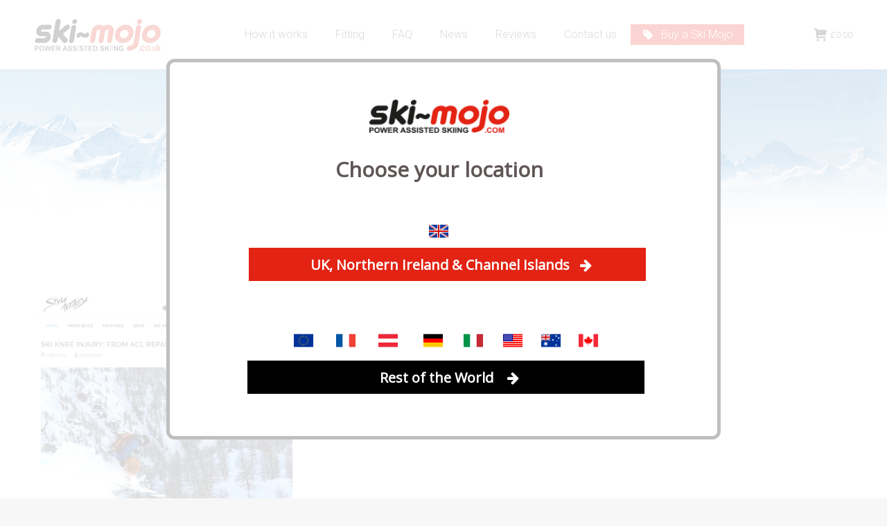

--- FILE ---
content_type: text/html; charset=UTF-8
request_url: https://ski-mojo.co.uk/tag/acl-repair/
body_size: 16011
content:
<!DOCTYPE html>
<!--[if !(IE 6) | !(IE 7) | !(IE 8)  ]><!-->
<html lang="en-GB" class="no-js">
<!--<![endif]-->
<head>
<meta charset="UTF-8" />
<meta name="viewport" content="width=device-width, initial-scale=1, maximum-scale=1, user-scalable=0"/>
<meta name="theme-color" content="#ec2e24"/>	<link rel="profile" href="https://gmpg.org/xfn/11" />
<title>acl repair &#8211; Ski Mojo</title>
<meta name='robots' content='max-image-preview:large' />
<script id="cookie-law-info-gcm-var-js">
var _ckyGcm = {"status":true,"default_settings":[{"analytics":"granted","advertisement":"denied","functional":"denied","necessary":"granted","ad_user_data":"granted","ad_personalization":"denied","regions":"All"}],"wait_for_update":2000,"url_passthrough":false,"ads_data_redaction":false}</script>
<script src='//ski-mojo.co.uk/wp-content/cache/wpfc-minified/mabz0umm/qym.js' type="text/javascript"></script>
<!-- <script id="cookie-law-info-gcm-js" type="text/javascript" src="https://ski-mojo.co.uk/wp-content/plugins/cookie-law-info/lite/frontend/js/gcm.min.js"></script> --> <script id="cookieyes" type="text/javascript" src="https://cdn-cookieyes.com/client_data/e43e7888d7d22c8456c9f78f/script.js"></script><link rel='dns-prefetch' href='//www.googletagmanager.com' />
<link rel='dns-prefetch' href='//ajax.googleapis.com' />
<link rel='dns-prefetch' href='//fonts.googleapis.com' />
<link rel="alternate" type="application/rss+xml" title="Ski Mojo &raquo; Feed" href="https://ski-mojo.co.uk/feed/" />
<link rel="alternate" type="application/rss+xml" title="Ski Mojo &raquo; Comments Feed" href="https://ski-mojo.co.uk/comments/feed/" />
<link rel="alternate" type="application/rss+xml" title="Ski Mojo &raquo; acl repair Tag Feed" href="https://ski-mojo.co.uk/tag/acl-repair/feed/" />
<style id='wp-img-auto-sizes-contain-inline-css'>
img:is([sizes=auto i],[sizes^="auto," i]){contain-intrinsic-size:3000px 1500px}
/*# sourceURL=wp-img-auto-sizes-contain-inline-css */
</style>
<!-- <link rel='stylesheet' id='reusablec-block-css-css' href='https://ski-mojo.co.uk/wp-content/plugins/reusable-content-blocks/includes/css/reusablec-block.css?ver=6.9' media='all' /> -->
<link rel="stylesheet" type="text/css" href="//ski-mojo.co.uk/wp-content/cache/wpfc-minified/7j39yibt/qym.css" media="all"/>
<link rel='stylesheet' id='plugin_name-admin-ui-css-css' href='https://ajax.googleapis.com/ajax/libs/jqueryui/1.13.3/themes/smoothness/jquery-ui.css?ver=4.7.5' media='' />
<!-- <link rel='stylesheet' id='tooltipster-css-css' href='https://ski-mojo.co.uk/wp-content/plugins/arscode-ninja-popups/tooltipster/tooltipster.bundle.min.css?ver=6.9' media='all' /> -->
<!-- <link rel='stylesheet' id='tooltipster-css-theme-css' href='https://ski-mojo.co.uk/wp-content/plugins/arscode-ninja-popups/tooltipster/plugins/tooltipster/sideTip/themes/tooltipster-sideTip-light.min.css?ver=6.9' media='all' /> -->
<!-- <link rel='stylesheet' id='material-design-css-css' href='https://ski-mojo.co.uk/wp-content/plugins/arscode-ninja-popups/themes/jquery.material.form.css?ver=6.9' media='all' /> -->
<!-- <link rel='stylesheet' id='jquery-intl-phone-input-css-css' href='https://ski-mojo.co.uk/wp-content/plugins/arscode-ninja-popups/assets/vendor/intl-tel-input/css/intlTelInput.min.css?ver=6.9' media='all' /> -->
<!-- <link rel='stylesheet' id='snp_styles_reset-css' href='https://ski-mojo.co.uk/wp-content/plugins/arscode-ninja-popups/themes/reset.min.css?ver=6.9' media='all' /> -->
<!-- <link rel='stylesheet' id='snp_styles_builder-css' href='https://ski-mojo.co.uk/wp-content/plugins/arscode-ninja-popups/themes/builder/style.css?ver=6.9' media='all' /> -->
<link rel="stylesheet" type="text/css" href="//ski-mojo.co.uk/wp-content/cache/wpfc-minified/euu4htp/4o8q.css" media="all"/>
<style id='wp-block-library-inline-css'>
:root{--wp-block-synced-color:#7a00df;--wp-block-synced-color--rgb:122,0,223;--wp-bound-block-color:var(--wp-block-synced-color);--wp-editor-canvas-background:#ddd;--wp-admin-theme-color:#007cba;--wp-admin-theme-color--rgb:0,124,186;--wp-admin-theme-color-darker-10:#006ba1;--wp-admin-theme-color-darker-10--rgb:0,107,160.5;--wp-admin-theme-color-darker-20:#005a87;--wp-admin-theme-color-darker-20--rgb:0,90,135;--wp-admin-border-width-focus:2px}@media (min-resolution:192dpi){:root{--wp-admin-border-width-focus:1.5px}}.wp-element-button{cursor:pointer}:root .has-very-light-gray-background-color{background-color:#eee}:root .has-very-dark-gray-background-color{background-color:#313131}:root .has-very-light-gray-color{color:#eee}:root .has-very-dark-gray-color{color:#313131}:root .has-vivid-green-cyan-to-vivid-cyan-blue-gradient-background{background:linear-gradient(135deg,#00d084,#0693e3)}:root .has-purple-crush-gradient-background{background:linear-gradient(135deg,#34e2e4,#4721fb 50%,#ab1dfe)}:root .has-hazy-dawn-gradient-background{background:linear-gradient(135deg,#faaca8,#dad0ec)}:root .has-subdued-olive-gradient-background{background:linear-gradient(135deg,#fafae1,#67a671)}:root .has-atomic-cream-gradient-background{background:linear-gradient(135deg,#fdd79a,#004a59)}:root .has-nightshade-gradient-background{background:linear-gradient(135deg,#330968,#31cdcf)}:root .has-midnight-gradient-background{background:linear-gradient(135deg,#020381,#2874fc)}:root{--wp--preset--font-size--normal:16px;--wp--preset--font-size--huge:42px}.has-regular-font-size{font-size:1em}.has-larger-font-size{font-size:2.625em}.has-normal-font-size{font-size:var(--wp--preset--font-size--normal)}.has-huge-font-size{font-size:var(--wp--preset--font-size--huge)}.has-text-align-center{text-align:center}.has-text-align-left{text-align:left}.has-text-align-right{text-align:right}.has-fit-text{white-space:nowrap!important}#end-resizable-editor-section{display:none}.aligncenter{clear:both}.items-justified-left{justify-content:flex-start}.items-justified-center{justify-content:center}.items-justified-right{justify-content:flex-end}.items-justified-space-between{justify-content:space-between}.screen-reader-text{border:0;clip-path:inset(50%);height:1px;margin:-1px;overflow:hidden;padding:0;position:absolute;width:1px;word-wrap:normal!important}.screen-reader-text:focus{background-color:#ddd;clip-path:none;color:#444;display:block;font-size:1em;height:auto;left:5px;line-height:normal;padding:15px 23px 14px;text-decoration:none;top:5px;width:auto;z-index:100000}html :where(.has-border-color){border-style:solid}html :where([style*=border-top-color]){border-top-style:solid}html :where([style*=border-right-color]){border-right-style:solid}html :where([style*=border-bottom-color]){border-bottom-style:solid}html :where([style*=border-left-color]){border-left-style:solid}html :where([style*=border-width]){border-style:solid}html :where([style*=border-top-width]){border-top-style:solid}html :where([style*=border-right-width]){border-right-style:solid}html :where([style*=border-bottom-width]){border-bottom-style:solid}html :where([style*=border-left-width]){border-left-style:solid}html :where(img[class*=wp-image-]){height:auto;max-width:100%}:where(figure){margin:0 0 1em}html :where(.is-position-sticky){--wp-admin--admin-bar--position-offset:var(--wp-admin--admin-bar--height,0px)}@media screen and (max-width:600px){html :where(.is-position-sticky){--wp-admin--admin-bar--position-offset:0px}}
/*# sourceURL=wp-block-library-inline-css */
</style><!-- <link rel='stylesheet' id='wc-blocks-style-css' href='https://ski-mojo.co.uk/wp-content/plugins/woocommerce/assets/client/blocks/wc-blocks.css?ver=wc-10.4.3' media='all' /> -->
<link rel="stylesheet" type="text/css" href="//ski-mojo.co.uk/wp-content/cache/wpfc-minified/13366ywp/qym.css" media="all"/>
<style id='global-styles-inline-css'>
:root{--wp--preset--aspect-ratio--square: 1;--wp--preset--aspect-ratio--4-3: 4/3;--wp--preset--aspect-ratio--3-4: 3/4;--wp--preset--aspect-ratio--3-2: 3/2;--wp--preset--aspect-ratio--2-3: 2/3;--wp--preset--aspect-ratio--16-9: 16/9;--wp--preset--aspect-ratio--9-16: 9/16;--wp--preset--color--black: #000000;--wp--preset--color--cyan-bluish-gray: #abb8c3;--wp--preset--color--white: #FFF;--wp--preset--color--pale-pink: #f78da7;--wp--preset--color--vivid-red: #cf2e2e;--wp--preset--color--luminous-vivid-orange: #ff6900;--wp--preset--color--luminous-vivid-amber: #fcb900;--wp--preset--color--light-green-cyan: #7bdcb5;--wp--preset--color--vivid-green-cyan: #00d084;--wp--preset--color--pale-cyan-blue: #8ed1fc;--wp--preset--color--vivid-cyan-blue: #0693e3;--wp--preset--color--vivid-purple: #9b51e0;--wp--preset--color--accent: #ec2e24;--wp--preset--color--dark-gray: #111;--wp--preset--color--light-gray: #767676;--wp--preset--gradient--vivid-cyan-blue-to-vivid-purple: linear-gradient(135deg,rgb(6,147,227) 0%,rgb(155,81,224) 100%);--wp--preset--gradient--light-green-cyan-to-vivid-green-cyan: linear-gradient(135deg,rgb(122,220,180) 0%,rgb(0,208,130) 100%);--wp--preset--gradient--luminous-vivid-amber-to-luminous-vivid-orange: linear-gradient(135deg,rgb(252,185,0) 0%,rgb(255,105,0) 100%);--wp--preset--gradient--luminous-vivid-orange-to-vivid-red: linear-gradient(135deg,rgb(255,105,0) 0%,rgb(207,46,46) 100%);--wp--preset--gradient--very-light-gray-to-cyan-bluish-gray: linear-gradient(135deg,rgb(238,238,238) 0%,rgb(169,184,195) 100%);--wp--preset--gradient--cool-to-warm-spectrum: linear-gradient(135deg,rgb(74,234,220) 0%,rgb(151,120,209) 20%,rgb(207,42,186) 40%,rgb(238,44,130) 60%,rgb(251,105,98) 80%,rgb(254,248,76) 100%);--wp--preset--gradient--blush-light-purple: linear-gradient(135deg,rgb(255,206,236) 0%,rgb(152,150,240) 100%);--wp--preset--gradient--blush-bordeaux: linear-gradient(135deg,rgb(254,205,165) 0%,rgb(254,45,45) 50%,rgb(107,0,62) 100%);--wp--preset--gradient--luminous-dusk: linear-gradient(135deg,rgb(255,203,112) 0%,rgb(199,81,192) 50%,rgb(65,88,208) 100%);--wp--preset--gradient--pale-ocean: linear-gradient(135deg,rgb(255,245,203) 0%,rgb(182,227,212) 50%,rgb(51,167,181) 100%);--wp--preset--gradient--electric-grass: linear-gradient(135deg,rgb(202,248,128) 0%,rgb(113,206,126) 100%);--wp--preset--gradient--midnight: linear-gradient(135deg,rgb(2,3,129) 0%,rgb(40,116,252) 100%);--wp--preset--font-size--small: 13px;--wp--preset--font-size--medium: 20px;--wp--preset--font-size--large: 36px;--wp--preset--font-size--x-large: 42px;--wp--preset--spacing--20: 0.44rem;--wp--preset--spacing--30: 0.67rem;--wp--preset--spacing--40: 1rem;--wp--preset--spacing--50: 1.5rem;--wp--preset--spacing--60: 2.25rem;--wp--preset--spacing--70: 3.38rem;--wp--preset--spacing--80: 5.06rem;--wp--preset--shadow--natural: 6px 6px 9px rgba(0, 0, 0, 0.2);--wp--preset--shadow--deep: 12px 12px 50px rgba(0, 0, 0, 0.4);--wp--preset--shadow--sharp: 6px 6px 0px rgba(0, 0, 0, 0.2);--wp--preset--shadow--outlined: 6px 6px 0px -3px rgb(255, 255, 255), 6px 6px rgb(0, 0, 0);--wp--preset--shadow--crisp: 6px 6px 0px rgb(0, 0, 0);}:where(.is-layout-flex){gap: 0.5em;}:where(.is-layout-grid){gap: 0.5em;}body .is-layout-flex{display: flex;}.is-layout-flex{flex-wrap: wrap;align-items: center;}.is-layout-flex > :is(*, div){margin: 0;}body .is-layout-grid{display: grid;}.is-layout-grid > :is(*, div){margin: 0;}:where(.wp-block-columns.is-layout-flex){gap: 2em;}:where(.wp-block-columns.is-layout-grid){gap: 2em;}:where(.wp-block-post-template.is-layout-flex){gap: 1.25em;}:where(.wp-block-post-template.is-layout-grid){gap: 1.25em;}.has-black-color{color: var(--wp--preset--color--black) !important;}.has-cyan-bluish-gray-color{color: var(--wp--preset--color--cyan-bluish-gray) !important;}.has-white-color{color: var(--wp--preset--color--white) !important;}.has-pale-pink-color{color: var(--wp--preset--color--pale-pink) !important;}.has-vivid-red-color{color: var(--wp--preset--color--vivid-red) !important;}.has-luminous-vivid-orange-color{color: var(--wp--preset--color--luminous-vivid-orange) !important;}.has-luminous-vivid-amber-color{color: var(--wp--preset--color--luminous-vivid-amber) !important;}.has-light-green-cyan-color{color: var(--wp--preset--color--light-green-cyan) !important;}.has-vivid-green-cyan-color{color: var(--wp--preset--color--vivid-green-cyan) !important;}.has-pale-cyan-blue-color{color: var(--wp--preset--color--pale-cyan-blue) !important;}.has-vivid-cyan-blue-color{color: var(--wp--preset--color--vivid-cyan-blue) !important;}.has-vivid-purple-color{color: var(--wp--preset--color--vivid-purple) !important;}.has-black-background-color{background-color: var(--wp--preset--color--black) !important;}.has-cyan-bluish-gray-background-color{background-color: var(--wp--preset--color--cyan-bluish-gray) !important;}.has-white-background-color{background-color: var(--wp--preset--color--white) !important;}.has-pale-pink-background-color{background-color: var(--wp--preset--color--pale-pink) !important;}.has-vivid-red-background-color{background-color: var(--wp--preset--color--vivid-red) !important;}.has-luminous-vivid-orange-background-color{background-color: var(--wp--preset--color--luminous-vivid-orange) !important;}.has-luminous-vivid-amber-background-color{background-color: var(--wp--preset--color--luminous-vivid-amber) !important;}.has-light-green-cyan-background-color{background-color: var(--wp--preset--color--light-green-cyan) !important;}.has-vivid-green-cyan-background-color{background-color: var(--wp--preset--color--vivid-green-cyan) !important;}.has-pale-cyan-blue-background-color{background-color: var(--wp--preset--color--pale-cyan-blue) !important;}.has-vivid-cyan-blue-background-color{background-color: var(--wp--preset--color--vivid-cyan-blue) !important;}.has-vivid-purple-background-color{background-color: var(--wp--preset--color--vivid-purple) !important;}.has-black-border-color{border-color: var(--wp--preset--color--black) !important;}.has-cyan-bluish-gray-border-color{border-color: var(--wp--preset--color--cyan-bluish-gray) !important;}.has-white-border-color{border-color: var(--wp--preset--color--white) !important;}.has-pale-pink-border-color{border-color: var(--wp--preset--color--pale-pink) !important;}.has-vivid-red-border-color{border-color: var(--wp--preset--color--vivid-red) !important;}.has-luminous-vivid-orange-border-color{border-color: var(--wp--preset--color--luminous-vivid-orange) !important;}.has-luminous-vivid-amber-border-color{border-color: var(--wp--preset--color--luminous-vivid-amber) !important;}.has-light-green-cyan-border-color{border-color: var(--wp--preset--color--light-green-cyan) !important;}.has-vivid-green-cyan-border-color{border-color: var(--wp--preset--color--vivid-green-cyan) !important;}.has-pale-cyan-blue-border-color{border-color: var(--wp--preset--color--pale-cyan-blue) !important;}.has-vivid-cyan-blue-border-color{border-color: var(--wp--preset--color--vivid-cyan-blue) !important;}.has-vivid-purple-border-color{border-color: var(--wp--preset--color--vivid-purple) !important;}.has-vivid-cyan-blue-to-vivid-purple-gradient-background{background: var(--wp--preset--gradient--vivid-cyan-blue-to-vivid-purple) !important;}.has-light-green-cyan-to-vivid-green-cyan-gradient-background{background: var(--wp--preset--gradient--light-green-cyan-to-vivid-green-cyan) !important;}.has-luminous-vivid-amber-to-luminous-vivid-orange-gradient-background{background: var(--wp--preset--gradient--luminous-vivid-amber-to-luminous-vivid-orange) !important;}.has-luminous-vivid-orange-to-vivid-red-gradient-background{background: var(--wp--preset--gradient--luminous-vivid-orange-to-vivid-red) !important;}.has-very-light-gray-to-cyan-bluish-gray-gradient-background{background: var(--wp--preset--gradient--very-light-gray-to-cyan-bluish-gray) !important;}.has-cool-to-warm-spectrum-gradient-background{background: var(--wp--preset--gradient--cool-to-warm-spectrum) !important;}.has-blush-light-purple-gradient-background{background: var(--wp--preset--gradient--blush-light-purple) !important;}.has-blush-bordeaux-gradient-background{background: var(--wp--preset--gradient--blush-bordeaux) !important;}.has-luminous-dusk-gradient-background{background: var(--wp--preset--gradient--luminous-dusk) !important;}.has-pale-ocean-gradient-background{background: var(--wp--preset--gradient--pale-ocean) !important;}.has-electric-grass-gradient-background{background: var(--wp--preset--gradient--electric-grass) !important;}.has-midnight-gradient-background{background: var(--wp--preset--gradient--midnight) !important;}.has-small-font-size{font-size: var(--wp--preset--font-size--small) !important;}.has-medium-font-size{font-size: var(--wp--preset--font-size--medium) !important;}.has-large-font-size{font-size: var(--wp--preset--font-size--large) !important;}.has-x-large-font-size{font-size: var(--wp--preset--font-size--x-large) !important;}
/*# sourceURL=global-styles-inline-css */
</style>
<style id='classic-theme-styles-inline-css'>
/*! This file is auto-generated */
.wp-block-button__link{color:#fff;background-color:#32373c;border-radius:9999px;box-shadow:none;text-decoration:none;padding:calc(.667em + 2px) calc(1.333em + 2px);font-size:1.125em}.wp-block-file__button{background:#32373c;color:#fff;text-decoration:none}
/*# sourceURL=/wp-includes/css/classic-themes.min.css */
</style>
<!-- <link rel='stylesheet' id='dashicons-css' href='https://ski-mojo.co.uk/wp-includes/css/dashicons.min.css?ver=6.9' media='all' /> -->
<!-- <link rel='stylesheet' id='admin-bar-css' href='https://ski-mojo.co.uk/wp-includes/css/admin-bar.min.css?ver=6.9' media='all' /> -->
<link rel="stylesheet" type="text/css" href="//ski-mojo.co.uk/wp-content/cache/wpfc-minified/kn9htccw/17l5.css" media="all"/>
<style id='admin-bar-inline-css'>
/* Hide CanvasJS credits for P404 charts specifically */
#p404RedirectChart .canvasjs-chart-credit {
display: none !important;
}
#p404RedirectChart canvas {
border-radius: 6px;
}
.p404-redirect-adminbar-weekly-title {
font-weight: bold;
font-size: 14px;
color: #fff;
margin-bottom: 6px;
}
#wpadminbar #wp-admin-bar-p404_free_top_button .ab-icon:before {
content: "\f103";
color: #dc3545;
top: 3px;
}
#wp-admin-bar-p404_free_top_button .ab-item {
min-width: 80px !important;
padding: 0px !important;
}
/* Ensure proper positioning and z-index for P404 dropdown */
.p404-redirect-adminbar-dropdown-wrap { 
min-width: 0; 
padding: 0;
position: static !important;
}
#wpadminbar #wp-admin-bar-p404_free_top_button_dropdown {
position: static !important;
}
#wpadminbar #wp-admin-bar-p404_free_top_button_dropdown .ab-item {
padding: 0 !important;
margin: 0 !important;
}
.p404-redirect-dropdown-container {
min-width: 340px;
padding: 18px 18px 12px 18px;
background: #23282d !important;
color: #fff;
border-radius: 12px;
box-shadow: 0 8px 32px rgba(0,0,0,0.25);
margin-top: 10px;
position: relative !important;
z-index: 999999 !important;
display: block !important;
border: 1px solid #444;
}
/* Ensure P404 dropdown appears on hover */
#wpadminbar #wp-admin-bar-p404_free_top_button .p404-redirect-dropdown-container { 
display: none !important;
}
#wpadminbar #wp-admin-bar-p404_free_top_button:hover .p404-redirect-dropdown-container { 
display: block !important;
}
#wpadminbar #wp-admin-bar-p404_free_top_button:hover #wp-admin-bar-p404_free_top_button_dropdown .p404-redirect-dropdown-container {
display: block !important;
}
.p404-redirect-card {
background: #2c3338;
border-radius: 8px;
padding: 18px 18px 12px 18px;
box-shadow: 0 2px 8px rgba(0,0,0,0.07);
display: flex;
flex-direction: column;
align-items: flex-start;
border: 1px solid #444;
}
.p404-redirect-btn {
display: inline-block;
background: #dc3545;
color: #fff !important;
font-weight: bold;
padding: 5px 22px;
border-radius: 8px;
text-decoration: none;
font-size: 17px;
transition: background 0.2s, box-shadow 0.2s;
margin-top: 8px;
box-shadow: 0 2px 8px rgba(220,53,69,0.15);
text-align: center;
line-height: 1.6;
}
.p404-redirect-btn:hover {
background: #c82333;
color: #fff !important;
box-shadow: 0 4px 16px rgba(220,53,69,0.25);
}
/* Prevent conflicts with other admin bar dropdowns */
#wpadminbar .ab-top-menu > li:hover > .ab-item,
#wpadminbar .ab-top-menu > li.hover > .ab-item {
z-index: auto;
}
#wpadminbar #wp-admin-bar-p404_free_top_button:hover > .ab-item {
z-index: 999998 !important;
}
/*# sourceURL=admin-bar-inline-css */
</style>
<!-- <link rel='stylesheet' id='contact-form-7-css' href='https://ski-mojo.co.uk/wp-content/plugins/contact-form-7/includes/css/styles.css?ver=6.1.4' media='all' /> -->
<link rel="stylesheet" type="text/css" href="//ski-mojo.co.uk/wp-content/cache/wpfc-minified/lk6ytlua/qym.css" media="all"/>
<style id='woocommerce-inline-inline-css'>
.woocommerce form .form-row .required { visibility: visible; }
/*# sourceURL=woocommerce-inline-inline-css */
</style>
<!-- <link rel='stylesheet' id='the7-font-css' href='https://ski-mojo.co.uk/wp-content/themes/dt-the7/fonts/icomoon-the7-font/icomoon-the7-font.min.css?ver=14.0.2.1' media='all' /> -->
<link rel="stylesheet" type="text/css" href="//ski-mojo.co.uk/wp-content/cache/wpfc-minified/17q0g6v/qym.css" media="all"/>
<link rel='stylesheet' id='dt-web-fonts-css' href='https://fonts.googleapis.com/css?family=Roboto:300,400,500,600,700%7CMontserrat:300,400,600,700' media='all' />
<!-- <link rel='stylesheet' id='dt-main-css' href='https://ski-mojo.co.uk/wp-content/themes/dt-the7/css/main.min.css?ver=14.0.2.1' media='all' /> -->
<!-- <link rel='stylesheet' id='the7-custom-scrollbar-css' href='https://ski-mojo.co.uk/wp-content/themes/dt-the7/lib/custom-scrollbar/custom-scrollbar.min.css?ver=14.0.2.1' media='all' /> -->
<!-- <link rel='stylesheet' id='the7-wpbakery-css' href='https://ski-mojo.co.uk/wp-content/themes/dt-the7/css/wpbakery.min.css?ver=14.0.2.1' media='all' /> -->
<!-- <link rel='stylesheet' id='the7-core-css' href='https://ski-mojo.co.uk/wp-content/plugins/dt-the7-core/assets/css/post-type.min.css?ver=2.7.12' media='all' /> -->
<!-- <link rel='stylesheet' id='the7-css-vars-css' href='https://ski-mojo.co.uk/wp-content/uploads/the7-css/css-vars.css?ver=d2da982cc087' media='all' /> -->
<!-- <link rel='stylesheet' id='dt-custom-css' href='https://ski-mojo.co.uk/wp-content/uploads/the7-css/custom.css?ver=d2da982cc087' media='all' /> -->
<!-- <link rel='stylesheet' id='wc-dt-custom-css' href='https://ski-mojo.co.uk/wp-content/uploads/the7-css/compatibility/wc-dt-custom.css?ver=d2da982cc087' media='all' /> -->
<!-- <link rel='stylesheet' id='dt-media-css' href='https://ski-mojo.co.uk/wp-content/uploads/the7-css/media.css?ver=d2da982cc087' media='all' /> -->
<!-- <link rel='stylesheet' id='the7-mega-menu-css' href='https://ski-mojo.co.uk/wp-content/uploads/the7-css/mega-menu.css?ver=d2da982cc087' media='all' /> -->
<!-- <link rel='stylesheet' id='the7-elements-css' href='https://ski-mojo.co.uk/wp-content/uploads/the7-css/post-type-dynamic.css?ver=d2da982cc087' media='all' /> -->
<!-- <link rel='stylesheet' id='style-css' href='https://ski-mojo.co.uk/wp-content/themes/dt-the7-child/style.css?ver=14.0.2.1' media='all' /> -->
<link rel="stylesheet" type="text/css" href="//ski-mojo.co.uk/wp-content/cache/wpfc-minified/g28nzl8d/qym.css" media="all"/>
<script src='//ski-mojo.co.uk/wp-content/cache/wpfc-minified/joryk6mg/qym.js' type="text/javascript"></script>
<!-- <script src="https://ski-mojo.co.uk/wp-includes/js/jquery/jquery.min.js?ver=3.7.1" id="jquery-core-js"></script> -->
<!-- <script src="https://ski-mojo.co.uk/wp-includes/js/jquery/jquery-migrate.min.js?ver=3.4.1" id="jquery-migrate-js"></script> -->
<script id="woocommerce-google-analytics-integration-gtag-js-after">
/* Google Analytics for WooCommerce (gtag.js) */
window.dataLayer = window.dataLayer || [];
function gtag(){dataLayer.push(arguments);}
// Set up default consent state.
for ( const mode of [{"analytics_storage":"denied","ad_storage":"denied","ad_user_data":"denied","ad_personalization":"denied","region":["AT","BE","BG","HR","CY","CZ","DK","EE","FI","FR","DE","GR","HU","IS","IE","IT","LV","LI","LT","LU","MT","NL","NO","PL","PT","RO","SK","SI","ES","SE","GB","CH"]}] || [] ) {
gtag( "consent", "default", { "wait_for_update": 500, ...mode } );
}
gtag("js", new Date());
gtag("set", "developer_id.dOGY3NW", true);
gtag("config", "G-S84V5LKKML", {"track_404":true,"allow_google_signals":false,"logged_in":false,"linker":{"domains":[],"allow_incoming":true},"custom_map":{"dimension1":"logged_in"}});
//# sourceURL=woocommerce-google-analytics-integration-gtag-js-after
</script>
<script src='//ski-mojo.co.uk/wp-content/cache/wpfc-minified/lbl1ln8b/e9og.js' type="text/javascript"></script>
<!-- <script src="//ski-mojo.co.uk/wp-content/plugins/revslider/sr6/assets/js/rbtools.min.js?ver=6.7.38" async id="tp-tools-js"></script> -->
<!-- <script src="//ski-mojo.co.uk/wp-content/plugins/revslider/sr6/assets/js/rs6.min.js?ver=6.7.38" async id="revmin-js"></script> -->
<!-- <script src="https://ski-mojo.co.uk/wp-content/plugins/woocommerce/assets/js/jquery-blockui/jquery.blockUI.min.js?ver=2.7.0-wc.10.4.3" id="wc-jquery-blockui-js" data-wp-strategy="defer"></script> -->
<script id="wc-add-to-cart-js-extra">
var wc_add_to_cart_params = {"ajax_url":"/wp-admin/admin-ajax.php","wc_ajax_url":"/?wc-ajax=%%endpoint%%","i18n_view_cart":"View cart","cart_url":"https://ski-mojo.co.uk/cart/","is_cart":"","cart_redirect_after_add":"no"};
//# sourceURL=wc-add-to-cart-js-extra
</script>
<script src='//ski-mojo.co.uk/wp-content/cache/wpfc-minified/lzjf1t40/2simo.js' type="text/javascript"></script>
<!-- <script src="https://ski-mojo.co.uk/wp-content/plugins/woocommerce/assets/js/frontend/add-to-cart.min.js?ver=10.4.3" id="wc-add-to-cart-js" data-wp-strategy="defer"></script> -->
<!-- <script src="https://ski-mojo.co.uk/wp-content/plugins/woocommerce/assets/js/js-cookie/js.cookie.min.js?ver=2.1.4-wc.10.4.3" id="wc-js-cookie-js" defer data-wp-strategy="defer"></script> -->
<script id="woocommerce-js-extra">
var woocommerce_params = {"ajax_url":"/wp-admin/admin-ajax.php","wc_ajax_url":"/?wc-ajax=%%endpoint%%","i18n_password_show":"Show password","i18n_password_hide":"Hide password"};
//# sourceURL=woocommerce-js-extra
</script>
<script src='//ski-mojo.co.uk/wp-content/cache/wpfc-minified/eiaeqbr5/qym.js' type="text/javascript"></script>
<!-- <script src="https://ski-mojo.co.uk/wp-content/plugins/woocommerce/assets/js/frontend/woocommerce.min.js?ver=10.4.3" id="woocommerce-js" defer data-wp-strategy="defer"></script> -->
<!-- <script src="https://ski-mojo.co.uk/wp-content/plugins/js_composer/assets/js/vendors/woocommerce-add-to-cart.js?ver=8.7.2" id="vc_woocommerce-add-to-cart-js-js"></script> -->
<script id="dt-above-fold-js-extra">
var dtLocal = {"themeUrl":"https://ski-mojo.co.uk/wp-content/themes/dt-the7","passText":"To view this protected post, enter the password below:","moreButtonText":{"loading":"Loading...","loadMore":"Load more"},"postID":"8743","ajaxurl":"https://ski-mojo.co.uk/wp-admin/admin-ajax.php","REST":{"baseUrl":"https://ski-mojo.co.uk/wp-json/the7/v1","endpoints":{"sendMail":"/send-mail"}},"contactMessages":{"required":"One or more fields have an error. Please check and try again.","terms":"Please accept the privacy policy.","fillTheCaptchaError":"Please, fill the captcha."},"captchaSiteKey":"","ajaxNonce":"397810dbea","pageData":{"type":"archive","template":"archive","layout":"masonry"},"themeSettings":{"smoothScroll":"off","lazyLoading":false,"desktopHeader":{"height":100},"ToggleCaptionEnabled":"disabled","ToggleCaption":"Navigation","floatingHeader":{"showAfter":200,"showMenu":true,"height":100,"logo":{"showLogo":true,"html":"\u003Cimg class=\" preload-me\" src=\"https://ski-mojo.co.uk/wp-content/uploads/2023/12/Ski-mojo-logo23SMst.jpg\" srcset=\"https://ski-mojo.co.uk/wp-content/uploads/2023/12/Ski-mojo-logo23SMst.jpg 182w, https://ski-mojo.co.uk/wp-content/uploads/2023/09/Ski-mojo-logo23-1.jpg 428w\" width=\"182\" height=\"47\"   sizes=\"182px\" alt=\"Ski Mojo\" /\u003E","url":"https://ski-mojo.co.uk/"}},"topLine":{"floatingTopLine":{"logo":{"showLogo":false,"html":""}}},"mobileHeader":{"firstSwitchPoint":1060,"secondSwitchPoint":778,"firstSwitchPointHeight":60,"secondSwitchPointHeight":60,"mobileToggleCaptionEnabled":"disabled","mobileToggleCaption":"Menu"},"stickyMobileHeaderFirstSwitch":{"logo":{"html":"\u003Cimg class=\" preload-me\" src=\"https://ski-mojo.co.uk/wp-content/uploads/2023/12/Ski-mojo-logo23SMst.jpg\" srcset=\"https://ski-mojo.co.uk/wp-content/uploads/2023/12/Ski-mojo-logo23SMst.jpg 182w, https://ski-mojo.co.uk/wp-content/uploads/2023/09/Ski-mojo-logo23-1.jpg 428w\" width=\"182\" height=\"47\"   sizes=\"182px\" alt=\"Ski Mojo\" /\u003E"}},"stickyMobileHeaderSecondSwitch":{"logo":{"html":"\u003Cimg class=\" preload-me\" src=\"https://ski-mojo.co.uk/wp-content/uploads/2023/12/Ski-mojo-logo23SMst.jpg\" srcset=\"https://ski-mojo.co.uk/wp-content/uploads/2023/12/Ski-mojo-logo23SMst.jpg 182w, https://ski-mojo.co.uk/wp-content/uploads/2023/12/Ski-mojo-logo23.jpg 428w\" width=\"182\" height=\"47\"   sizes=\"182px\" alt=\"Ski Mojo\" /\u003E"}},"sidebar":{"switchPoint":992},"boxedWidth":"1280px"},"VCMobileScreenWidth":"768","wcCartFragmentHash":"da74c5dc804ae24e1835d5c141659ac2"};
var dtShare = {"shareButtonText":{"facebook":"Share on Facebook","twitter":"Share on X","pinterest":"Pin it","linkedin":"Share on Linkedin","whatsapp":"Share on Whatsapp"},"overlayOpacity":"85"};
//# sourceURL=dt-above-fold-js-extra
</script>
<script src='//ski-mojo.co.uk/wp-content/cache/wpfc-minified/g492cea/qym.js' type="text/javascript"></script>
<!-- <script src="https://ski-mojo.co.uk/wp-content/themes/dt-the7/js/above-the-fold.min.js?ver=14.0.2.1" id="dt-above-fold-js"></script> -->
<!-- <script src="https://ski-mojo.co.uk/wp-content/themes/dt-the7/js/compatibility/woocommerce/woocommerce.min.js?ver=14.0.2.1" id="dt-woocommerce-js"></script> -->
<script></script><link rel="https://api.w.org/" href="https://ski-mojo.co.uk/wp-json/" /><link rel="alternate" title="JSON" type="application/json" href="https://ski-mojo.co.uk/wp-json/wp/v2/tags/113" /><link rel="EditURI" type="application/rsd+xml" title="RSD" href="https://ski-mojo.co.uk/xmlrpc.php?rsd" />
<meta name="generator" content="WordPress 6.9" />
<meta name="generator" content="WooCommerce 10.4.3" />
<noscript><style>.woocommerce-product-gallery{ opacity: 1 !important; }</style></noscript>
<meta name="generator" content="Powered by WPBakery Page Builder - drag and drop page builder for WordPress."/>
<meta name="generator" content="Powered by Slider Revolution 6.7.38 - responsive, Mobile-Friendly Slider Plugin for WordPress with comfortable drag and drop interface." />
<link rel="icon" href="https://ski-mojo.co.uk/wp-content/uploads/2020/05/16.png" type="image/png" sizes="16x16"/><link rel="icon" href="https://ski-mojo.co.uk/wp-content/uploads/2020/05/32.png" type="image/png" sizes="32x32"/><link rel="apple-touch-icon" href="https://ski-mojo.co.uk/wp-content/uploads/2020/05/60.png"><link rel="apple-touch-icon" sizes="76x76" href="https://ski-mojo.co.uk/wp-content/uploads/2020/05/76.png"><link rel="apple-touch-icon" sizes="120x120" href="https://ski-mojo.co.uk/wp-content/uploads/2020/05/120.png"><link rel="apple-touch-icon" sizes="152x152" href="https://ski-mojo.co.uk/wp-content/uploads/2020/05/152.png"><script>function setREVStartSize(e){
//window.requestAnimationFrame(function() {
window.RSIW = window.RSIW===undefined ? window.innerWidth : window.RSIW;
window.RSIH = window.RSIH===undefined ? window.innerHeight : window.RSIH;
try {
var pw = document.getElementById(e.c).parentNode.offsetWidth,
newh;
pw = pw===0 || isNaN(pw) || (e.l=="fullwidth" || e.layout=="fullwidth") ? window.RSIW : pw;
e.tabw = e.tabw===undefined ? 0 : parseInt(e.tabw);
e.thumbw = e.thumbw===undefined ? 0 : parseInt(e.thumbw);
e.tabh = e.tabh===undefined ? 0 : parseInt(e.tabh);
e.thumbh = e.thumbh===undefined ? 0 : parseInt(e.thumbh);
e.tabhide = e.tabhide===undefined ? 0 : parseInt(e.tabhide);
e.thumbhide = e.thumbhide===undefined ? 0 : parseInt(e.thumbhide);
e.mh = e.mh===undefined || e.mh=="" || e.mh==="auto" ? 0 : parseInt(e.mh,0);
if(e.layout==="fullscreen" || e.l==="fullscreen")
newh = Math.max(e.mh,window.RSIH);
else{
e.gw = Array.isArray(e.gw) ? e.gw : [e.gw];
for (var i in e.rl) if (e.gw[i]===undefined || e.gw[i]===0) e.gw[i] = e.gw[i-1];
e.gh = e.el===undefined || e.el==="" || (Array.isArray(e.el) && e.el.length==0)? e.gh : e.el;
e.gh = Array.isArray(e.gh) ? e.gh : [e.gh];
for (var i in e.rl) if (e.gh[i]===undefined || e.gh[i]===0) e.gh[i] = e.gh[i-1];
var nl = new Array(e.rl.length),
ix = 0,
sl;
e.tabw = e.tabhide>=pw ? 0 : e.tabw;
e.thumbw = e.thumbhide>=pw ? 0 : e.thumbw;
e.tabh = e.tabhide>=pw ? 0 : e.tabh;
e.thumbh = e.thumbhide>=pw ? 0 : e.thumbh;
for (var i in e.rl) nl[i] = e.rl[i]<window.RSIW ? 0 : e.rl[i];
sl = nl[0];
for (var i in nl) if (sl>nl[i] && nl[i]>0) { sl = nl[i]; ix=i;}
var m = pw>(e.gw[ix]+e.tabw+e.thumbw) ? 1 : (pw-(e.tabw+e.thumbw)) / (e.gw[ix]);
newh =  (e.gh[ix] * m) + (e.tabh + e.thumbh);
}
var el = document.getElementById(e.c);
if (el!==null && el) el.style.height = newh+"px";
el = document.getElementById(e.c+"_wrapper");
if (el!==null && el) {
el.style.height = newh+"px";
el.style.display = "block";
}
} catch(e){
console.log("Failure at Presize of Slider:" + e)
}
//});
};</script>
<style id="wp-custom-css">
/* Enhance the Cookieyes banner to make it standout more without paying for their upgraded version */
.cky-consent-container {
box-shadow: rgba(0, 0, 0, 0.7) 0px 0px 0px 8000px;
}
.cky-overlay {
opacity: 0.7 !important;
}		</style>
<noscript><style> .wpb_animate_when_almost_visible { opacity: 1; }</style></noscript><!-- Google tag (gtag.js) -->
<script async src="https://www.googletagmanager.com/gtag/js?id=G-S84V5LKKML"></script>
<script>
window.dataLayer = window.dataLayer || [];
function gtag(){dataLayer.push(arguments);}
gtag('js', new Date());
gtag('config', 'G-S84V5LKKML');
</script><style id='the7-custom-inline-css' type='text/css'>
.sub-nav .menu-item i.fa,
.sub-nav .menu-item i.fas,
.sub-nav .menu-item i.far,
.sub-nav .menu-item i.fab {
text-align: center;
width: 1.25em;
}
.content .payment_methods li img {
max-width: 70%;
}
.sub-nav {
padding: 0;
box-shadow: 0 0 4px rgba(0,0,0,0);
box-sizing: border-box;
}
.single-product .page-title.solid-bg.bg-img-enabled {
background-size: cover!important;
display: none;
}
.videodescription {background:#ec2e24; padding:22px; margin-top:0px; color:#fff;}
/*.stockistcountry  {background:#ec2e24; padding:22px; margin-top:0px; color:#fff;}
*/
.stockistcountry  { padding:22px; margin-top:0px; color:#ec2e24; border-bottom:solid 2px #ec2e24;}
.stockistcountry h2 {color:#ec2e24;}
.stockistdetail h3 {font-size:20px; font-weight: 700; line-height:27px;} 
/*
.faqheadings  {background:#ec2e24; padding:22px; margin-top:0px; margin-top:45px;}
.faqheadings h2 {color:#fff;}*/
.faqheadings  { padding:22px; margin-top:30px; color:#ec2e24; border-bottom:solid 2px #ec2e24;}
.faqheadings h2  {color:#ec2e24;}
.woocommerce-product-details__short-description ul {background:#fafafa; padding:30px 30px 30px 60px; list-style-position: inside; margin: 0 0 10px 0px!important; list-style: none;  list-style-image: url('https://www.skimojo.com/wp-content/uploads/2020/05/bullets.gif');}
.howitworkslist  {background:#fafafa; padding:30px 30px 30px 60px; list-style-position: inside; margin: 0 0 10px 0px!important; list-style: none;  list-style-image: url('https://www.skimojo.com/wp-content/uploads/2020/05/bullets.gif');}
.page-title.solid-bg.bg-img-enabled {
background-size: cover!important;
}
.page-title h1, .page-title h1 *, .page-title h1 a:hover, #page .page-title .entry-title {
background: rgba(255, 255, 255, 0);
border-bottom: solid 2px #ec2e24;
padding: 16px;
}
.extraproductinfo {clear: both;}
.main-nav > li.mainnavtestnone > a,
.main-nav > li.mainnavbuy > a, 
.light-preset-color.masthead:not(#phantom):not(.sticky-on) .main-nav > li.mainnavtestnone > a,
.light-preset-color.masthead:not(#phantom):not(.sticky-on) .main-nav > li.mainnavbuy > a{
color: #fff!important; background: #ec2e24!important; padding: 5px 16px 5px 16px;
-webkit-border-radius: 0px;
-moz-border-radius: 0px;
border-radius: 0px;
}
.main-nav > li.mainnavbuy > a *{color:#fff !important}
/*
.main-nav > li.mainnavtest > a,
.light-preset-color.masthead:not(#phantom):not(.sticky-on) .main-nav > li.mainnavtest > a{
color: #fff!important; background: #000!important; padding: 5px 16px 5px 16px; margin-right:12px;
-webkit-border-radius: 0px;
-moz-border-radius: 0px;
border-radius: 0px;
}
.main-nav > li.mainnavtest > a *{color:#fff !important}
*/
.homepagestingrow {margin: 40px 0px 0px 0px;}
.homenewsrow {padding:32px 0px 32px 0px;}
.newsfooter {background:#1f2e43; color:#fff; text-align:center; padding: 35px;}
.newsfooter h2 {color:#92a2b9;}
.endorsmentrow {background:#1f2e43; color:#fff; }
.endorsmentrow h2 {color:#92a2b9;}
.chemmytext {}
.endorserow {padding:32px 0px 32px 0px;}
.techtextrow {background:#1f2e43; color:#fff; }
.techtextrow h2 {color:#92a2b9;}
.techtextrow h3 {color:#fff;}
.homefeaturecolumns {}
.homefeature h2 {}
.homefeaturesrow {margin: 50px 0px 50px 0px;}
.plaudits {padding: 25px 0px 25px 0px;}
.plaudits h2 {color:#92a2b9; font-size:32px; line-height:37px;}
.scroll-top {display:none;}
.faqrow {margin: 45px 0px 45px 0px;}
.featureimg {margin-bottom:8px!important;}
.polaroid {
background:#ffffff; 
padding: 10px 10px 10px 10px; 
color: #000; 
margin: 0px 0px 0px 0px;
-moz-transform: rotate(4deg);
-webkit-transform: rotate(4deg);
-o-transform: rotate(4deg);
-ms-transform: rotate(4deg);
transform: rotate(4deg);
box-shadow: 0px 8px 12px rgba(0,0,0,0.25);
-moz-box-shadow: 0px 8px 12px rgba(0,0,0,0.25);
-webkit-box-shadow: 0px 8px 12px rgba(0,0,0,0.25);
}
.polaroid2 {
background:#ffffff; 
padding: 10px 10px 10px 10px; 
color: #000; 
margin: 0px 0px 0px 0px;
-moz-transform: rotate(-4deg);
-webkit-transform: rotate(-4deg);
-o-transform: rotate(-4deg);
-ms-transform: rotate(-4deg);
transform: rotate(-4deg);
box-shadow: 0px 8px 12px rgba(0,0,0,0.25);
-moz-box-shadow: 0px 8px 12px rgba(0,0,0,0.25);
-webkit-box-shadow: 0px 8px 12px rgba(0,0,0,0.25);
}
.polaroid3 {
background:#ffffff; 
padding: 10px 10px 10px 10px; 
color: #000; 
margin: 0px 0px 0px 0px;
-moz-transform: rotate(1deg);
-webkit-transform: rotate(1deg);
-o-transform: rotate(1deg);
-ms-transform: rotate(1deg);
transform: rotate(1deg);
box-shadow: 0px 8px 12px rgba(0,0,0,0.25);
-moz-box-shadow: 0px 8px 12px rgba(0,0,0,0.25);
-webkit-box-shadow: 0px 8px 12px rgba(0,0,0,0.25);
}
body.hide-product-title .summary > .product_title {
display: unset!important;
}
.speech-bubble { position: relative; background: #1f2e43; border-radius: 25px; padding:25px; text-align:center; color:#fff;} 
/*.speech-bubble:after { content: ''; position: absolute; bottom: 0; left: 50%; width: 0; height: 0; border: 20px solid transparent; border-top-color: #1f2e43; border-bottom: 0; margin-left: -20px; margin-bottom: -20px; }*/
.speech-bubble a {color:#80ba27; text-decoration:none;}
.feedbackbubble { position: relative; background: #1f2e43; border-radius: 25px; padding:25px; color:#fff;} 
.feedbackbubble:after { content: ''; position: absolute; bottom: 0; left: 50%; width: 0; height: 0; border: 20px solid transparent; border-top-color: #1f2e43; border-bottom: 0; margin-left: -20px; margin-bottom: -20px; }
.feedbackbubble a {color:#80ba27; text-decoration:none;}
/*----------------------- ipad landscape and below -----------------------*/
@media (max-width: 992px) {
}
/*----------------------- grid collapse and below -----------------------*/
@media (max-width: 778px) {
.footerright {text-align: center;}
.footer .widget {text-align:center!important;}
.homepagestingrow {margin: 30px 0px 10px 0px;}
.homepagestingrow h1 {font-size:32px; line-height:40px;}
.homefeature h2 {font-size:20px; line-height:24px; font-weight:600;}
.dt-btn-l {
padding: 12px 18px 12px 18px;
font: normal bold 16px / 18px "Roboto", Helvetica, Arial, Verdana, sans-serif;}
.homefeaturesrow {margin: 20px 0px 20px 0px;
}
.homepagestingrow h1 {font-size: 25px; line-height:30px;}
h2 {font-size: 25px; line-height:30px;}
.homenewsrow {padding:18px 0px 18px 0px;}
.endorserow {padding:18px 0px 18px 0px;}
}
/*----------------------- iphone portrait and below-----------------------*/
@media (max-width: 479px) {
}
/*
.overlap #main {
background-image: none, linear-gradient(to bottom,rgba(255,255,255,0.1) 0px,rgba(255,255,255,0.2) 5px,rgba(255,255,255,0.3) 10px,rgba(255,255,255,0.4) 20px,rgba(255,255,255,0.5) 30px,rgba(255,255,255,0.6) 50px,rgba(255,255,255,0.7) 60px,#ffffff 70px);
background-repeat: repeat;
background-position: center top;
background-size: auto;
box-shadow: 0px -1px 0px 0px rgba(5,38,57,0.0);
}
*/
.wpb_accordion .wpb_accordion_wrapper .wpb_accordion_header a{padding-left:0 !important}
.wpb_accordion .wpb_accordion_wrapper{padding-left:15px;padding-right:15px !important;}
</style>
<link rel='stylesheet' id='font-Open+Sans-css' href='//fonts.googleapis.com/css?family=Open+Sans&#038;ver=6.9' media='all' />
<!-- <link rel='stylesheet' id='font-awesome-css' href='https://ski-mojo.co.uk/wp-content/plugins/arscode-ninja-popups/assets/font-awesome/css/font-awesome.min.css?ver=6.9' media='all' /> -->
<!-- <link rel='stylesheet' id='rs-plugin-settings-css' href='//ski-mojo.co.uk/wp-content/plugins/revslider/sr6/assets/css/rs6.css?ver=6.7.38' media='all' /> -->
<link rel="stylesheet" type="text/css" href="//ski-mojo.co.uk/wp-content/cache/wpfc-minified/2djckri6/qym.css" media="all"/>
<style id='rs-plugin-settings-inline-css'>
#rs-demo-id {}
/*# sourceURL=rs-plugin-settings-inline-css */
</style>
</head>
<body data-rsssl=1 id="the7-body" class="archive tag tag-acl-repair tag-113 wp-embed-responsive wp-theme-dt-the7 wp-child-theme-dt-the7-child theme-dt-the7 the7-core-ver-2.7.12 woocommerce-no-js layout-masonry description-under-image dt-responsive-on right-mobile-menu-close-icon ouside-menu-close-icon mobile-hamburger-close-bg-enable mobile-hamburger-close-bg-hover-enable  fade-medium-mobile-menu-close-icon fade-medium-menu-close-icon srcset-enabled btn-flat custom-btn-color accent-btn-hover-color phantom-sticky phantom-shadow-decoration phantom-main-logo-on sticky-mobile-header top-header first-switch-logo-left first-switch-menu-right second-switch-logo-left second-switch-menu-right right-mobile-menu layzr-loading-on inline-message-style the7-ver-14.0.2.1 wpb-js-composer js-comp-ver-8.7.2 vc_responsive">
<!-- The7 14.0.2.1 -->
<div id="page" >
<a class="skip-link screen-reader-text" href="#content">Skip to content</a>
<div class="masthead inline-header center widgets shadow-decoration shadow-mobile-header-decoration small-mobile-menu-icon dt-parent-menu-clickable show-sub-menu-on-hover show-mobile-logo" >
<div class="top-bar full-width-line top-bar-empty top-bar-line-hide">
<div class="top-bar-bg" ></div>
<div class="mini-widgets left-widgets"></div><div class="mini-widgets right-widgets"></div></div>
<header class="header-bar" role="banner">
<div class="branding">
<div id="site-title" class="assistive-text">Ski Mojo</div>
<div id="site-description" class="assistive-text">Ski braces that reduce pain and fatigue</div>
<a class="same-logo" href="https://ski-mojo.co.uk/"><img class=" preload-me" src="https://ski-mojo.co.uk/wp-content/uploads/2023/12/Ski-mojo-logo23SMst.jpg" srcset="https://ski-mojo.co.uk/wp-content/uploads/2023/12/Ski-mojo-logo23SMst.jpg 182w, https://ski-mojo.co.uk/wp-content/uploads/2023/09/Ski-mojo-logo23-1.jpg 428w" width="182" height="47"   sizes="182px" alt="Ski Mojo" /><img class="mobile-logo preload-me" src="https://ski-mojo.co.uk/wp-content/uploads/2023/12/Ski-mojo-logo23SMst.jpg" srcset="https://ski-mojo.co.uk/wp-content/uploads/2023/12/Ski-mojo-logo23SMst.jpg 182w, https://ski-mojo.co.uk/wp-content/uploads/2023/12/Ski-mojo-logo23.jpg 428w" width="182" height="47"   sizes="182px" alt="Ski Mojo" /></a></div>
<ul id="primary-menu" class="main-nav outside-item-remove-margin"><li class="menu-item menu-item-type-post_type menu-item-object-page menu-item-4720 first depth-0"><a href='https://ski-mojo.co.uk/howitworks/' data-level='1'><span class="menu-item-text"><span class="menu-text">How it works</span></span></a></li> <li class="menu-item menu-item-type-post_type menu-item-object-page menu-item-6951 depth-0"><a href='https://ski-mojo.co.uk/fitting-instructions/' title='Click to view Fitting Instructions' data-level='1'><span class="menu-item-text"><span class="menu-text">Fitting</span></span></a></li> <li class="menu-item menu-item-type-post_type menu-item-object-page menu-item-7012 depth-0"><a href='https://ski-mojo.co.uk/faqs/' data-level='1'><span class="menu-item-text"><span class="menu-text">FAQ</span></span></a></li> <li class="menu-item menu-item-type-post_type menu-item-object-page current_page_parent menu-item-has-children menu-item-4719 has-children depth-0"><a href='https://ski-mojo.co.uk/news/' data-level='1' aria-haspopup='true' aria-expanded='false'><span class="menu-item-text"><span class="menu-text">News</span></span></a><ul class="sub-nav hover-style-bg level-arrows-on" role="group"><li class="menu-item menu-item-type-custom menu-item-object-custom menu-item-13073 first depth-1"><a href='https://ski-mojo.co.uk/tag/snowboarding/' data-level='2'><span class="menu-item-text"><span class="menu-text">Snowboarding</span></span></a></li> </ul></li> <li class="menu-item menu-item-type-post_type menu-item-object-page menu-item-has-children menu-item-6982 has-children depth-0"><a href='https://ski-mojo.co.uk/reviews/' data-level='1' aria-haspopup='true' aria-expanded='false'><span class="menu-item-text"><span class="menu-text">Reviews</span></span></a><ul class="sub-nav hover-style-bg level-arrows-on" role="group"><li class="menu-item menu-item-type-post_type menu-item-object-page menu-item-9261 first depth-1"><a href='https://ski-mojo.co.uk/case-studies/' data-level='2'><span class="menu-item-text"><span class="menu-text">Case Studies</span></span></a></li> <li class="menu-item menu-item-type-post_type menu-item-object-post menu-item-9401 depth-1"><a href='https://ski-mojo.co.uk/women-review-ski-mojo/' data-level='2'><span class="menu-item-text"><span class="menu-text">Reviews by Women</span></span></a></li> </ul></li> <li class="menu-item menu-item-type-post_type menu-item-object-page menu-item-4718 depth-0"><a href='https://ski-mojo.co.uk/contact/' data-level='1'><span class="menu-item-text"><span class="menu-text">Contact us</span></span></a></li> <li class="mainnavbuy menu-item menu-item-type-post_type menu-item-object-page menu-item-has-children menu-item-9106 last has-children depth-0"><a href='https://ski-mojo.co.uk/buy/' class=' mega-menu-img mega-menu-img-left' data-level='1' aria-haspopup='true' aria-expanded='false'><i class="fa-fw icomoon-the7-font-the7-tag-05" style="margin: 0px 10px 0px 0px;" ></i><span class="menu-item-text"><span class="menu-text">Buy a Ski Mojo</span></span></a><ul class="sub-nav hover-style-bg level-arrows-on" role="group"><li class="menu-item menu-item-type-taxonomy menu-item-object-product_cat menu-item-7046 first depth-1"><a href='https://ski-mojo.co.uk/product-category/spare-replacement-parts-and-accessories/' data-level='2'><span class="menu-item-text"><span class="menu-text">Buy spare/replacement parts and accessories</span></span></a></li> <li class="mainnavtest menu-item menu-item-type-post_type menu-item-object-page menu-item-6950 depth-1"><a href='https://ski-mojo.co.uk/mojomasters/' title='Try a Mojo at one of our test days' data-level='2'><span class="menu-item-text"><span class="menu-text">Resellers/Fitting: UK Snowdomes</span></span></a></li> <li class="menu-item menu-item-type-post_type menu-item-object-page menu-item-6948 depth-1"><a href='https://ski-mojo.co.uk/stockists-agents/' title='Click to see Agents and Stockists' data-level='2'><span class="menu-item-text"><span class="menu-text">Resellers/Fitting: Retailers</span></span></a></li> </ul></li> </ul>
<div class="mini-widgets"><div class="show-on-desktop near-logo-first-switch near-logo-second-switch">
<div class="wc-shopping-cart shopping-cart round-counter-style show-sub-cart" data-cart-hash="da74c5dc804ae24e1835d5c141659ac2">
<a class="wc-ico-cart round-counter-style show-sub-cart" href="https://ski-mojo.co.uk/cart/"><i class="the7-mw-icon-cart-bold"></i><span class="woocommerce-Price-amount amount"><bdi><span class="woocommerce-Price-currencySymbol">&pound;</span>0.00</bdi></span></a>
<div class="shopping-cart-wrap">
<div class="shopping-cart-inner">
<p class="buttons top-position">
<a href="https://ski-mojo.co.uk/cart/" class="button view-cart">View Cart</a><a href="https://ski-mojo.co.uk/checkout/" class="button checkout">Checkout</a>			</p>
<ul class="cart_list product_list_widget empty">
<li>No products in the cart.</li>			</ul>
<div class="shopping-cart-bottom" style="display: none">
<p class="total">
<strong>Subtotal:</strong> <span class="woocommerce-Price-amount amount"><bdi><span class="woocommerce-Price-currencySymbol">&pound;</span>0.00</bdi></span>				</p>
<p class="buttons">
<a href="https://ski-mojo.co.uk/cart/" class="button view-cart">View Cart</a><a href="https://ski-mojo.co.uk/checkout/" class="button checkout">Checkout</a>				</p>
</div>
</div>
</div>
</div>
</div></div>
</header>
</div>
<div role="navigation" aria-label="Main Menu" class="dt-mobile-header mobile-menu-show-divider">
<div class="dt-close-mobile-menu-icon" aria-label="Close" role="button" tabindex="0"><div class="close-line-wrap"><span class="close-line"></span><span class="close-line"></span><span class="close-line"></span></div></div>	<ul id="mobile-menu" class="mobile-main-nav">
<li class="menu-item menu-item-type-post_type menu-item-object-page menu-item-4720 first depth-0"><a href='https://ski-mojo.co.uk/howitworks/' data-level='1'><span class="menu-item-text"><span class="menu-text">How it works</span></span></a></li> <li class="menu-item menu-item-type-post_type menu-item-object-page menu-item-6951 depth-0"><a href='https://ski-mojo.co.uk/fitting-instructions/' title='Click to view Fitting Instructions' data-level='1'><span class="menu-item-text"><span class="menu-text">Fitting</span></span></a></li> <li class="menu-item menu-item-type-post_type menu-item-object-page menu-item-7012 depth-0"><a href='https://ski-mojo.co.uk/faqs/' data-level='1'><span class="menu-item-text"><span class="menu-text">FAQ</span></span></a></li> <li class="menu-item menu-item-type-post_type menu-item-object-page current_page_parent menu-item-has-children menu-item-4719 has-children depth-0"><a href='https://ski-mojo.co.uk/news/' data-level='1' aria-haspopup='true' aria-expanded='false'><span class="menu-item-text"><span class="menu-text">News</span></span></a><ul class="sub-nav hover-style-bg level-arrows-on" role="group"><li class="menu-item menu-item-type-custom menu-item-object-custom menu-item-13073 first depth-1"><a href='https://ski-mojo.co.uk/tag/snowboarding/' data-level='2'><span class="menu-item-text"><span class="menu-text">Snowboarding</span></span></a></li> </ul></li> <li class="menu-item menu-item-type-post_type menu-item-object-page menu-item-has-children menu-item-6982 has-children depth-0"><a href='https://ski-mojo.co.uk/reviews/' data-level='1' aria-haspopup='true' aria-expanded='false'><span class="menu-item-text"><span class="menu-text">Reviews</span></span></a><ul class="sub-nav hover-style-bg level-arrows-on" role="group"><li class="menu-item menu-item-type-post_type menu-item-object-page menu-item-9261 first depth-1"><a href='https://ski-mojo.co.uk/case-studies/' data-level='2'><span class="menu-item-text"><span class="menu-text">Case Studies</span></span></a></li> <li class="menu-item menu-item-type-post_type menu-item-object-post menu-item-9401 depth-1"><a href='https://ski-mojo.co.uk/women-review-ski-mojo/' data-level='2'><span class="menu-item-text"><span class="menu-text">Reviews by Women</span></span></a></li> </ul></li> <li class="menu-item menu-item-type-post_type menu-item-object-page menu-item-4718 depth-0"><a href='https://ski-mojo.co.uk/contact/' data-level='1'><span class="menu-item-text"><span class="menu-text">Contact us</span></span></a></li> <li class="mainnavbuy menu-item menu-item-type-post_type menu-item-object-page menu-item-has-children menu-item-9106 last has-children depth-0"><a href='https://ski-mojo.co.uk/buy/' class=' mega-menu-img mega-menu-img-left' data-level='1' aria-haspopup='true' aria-expanded='false'><i class="fa-fw icomoon-the7-font-the7-tag-05" style="margin: 0px 10px 0px 0px;" ></i><span class="menu-item-text"><span class="menu-text">Buy a Ski Mojo</span></span></a><ul class="sub-nav hover-style-bg level-arrows-on" role="group"><li class="menu-item menu-item-type-taxonomy menu-item-object-product_cat menu-item-7046 first depth-1"><a href='https://ski-mojo.co.uk/product-category/spare-replacement-parts-and-accessories/' data-level='2'><span class="menu-item-text"><span class="menu-text">Buy spare/replacement parts and accessories</span></span></a></li> <li class="mainnavtest menu-item menu-item-type-post_type menu-item-object-page menu-item-6950 depth-1"><a href='https://ski-mojo.co.uk/mojomasters/' title='Try a Mojo at one of our test days' data-level='2'><span class="menu-item-text"><span class="menu-text">Resellers/Fitting: UK Snowdomes</span></span></a></li> <li class="menu-item menu-item-type-post_type menu-item-object-page menu-item-6948 depth-1"><a href='https://ski-mojo.co.uk/stockists-agents/' title='Click to see Agents and Stockists' data-level='2'><span class="menu-item-text"><span class="menu-text">Resellers/Fitting: Retailers</span></span></a></li> </ul></li> 	</ul>
<div class='mobile-mini-widgets-in-menu'></div>
</div>
<div class="page-title title-center solid-bg breadcrumbs-off page-title-responsive-enabled bg-img-enabled" data-prlx-speed="0.5">
<div class="wf-wrap">
<div class="page-title-head hgroup"><h1 ><span>acl repair</span></h1></div>			</div>
</div>
<div id="main" class="sidebar-none sidebar-divider-vertical">
<div class="main-gradient"></div>
<div class="wf-wrap">
<div class="wf-container-main">
<!-- Content -->
<div id="content" class="content" role="main">
<div class="wf-container loading-effect-fade-in iso-container bg-under-post description-under-image content-align-left" data-padding="10px" data-cur-page="1" data-width="320px" data-columns="3">
<div class="wf-cell iso-item" data-post-id="8743" data-date="2020-02-26T09:35:37+00:00" data-name="Ski Mojo in &#039;Style Attitude&#039; magazine">
<article class="post post-8743 type-post status-publish format-standard has-post-thumbnail hentry category-news tag-acl-repair tag-knee-replacements tag-style-attitude category-4 bg-on fullwidth-img description-off">
<div class="blog-media wf-td">
<p><a href="https://ski-mojo.co.uk/ski-mojo-in-style-attitude-magazine/" class="alignnone rollover layzr-bg" ><img class="preload-me iso-lazy-load aspect" src="data:image/svg+xml,%3Csvg%20xmlns%3D&#39;http%3A%2F%2Fwww.w3.org%2F2000%2Fsvg&#39;%20viewBox%3D&#39;0%200%20650%20514&#39;%2F%3E" data-src="https://ski-mojo.co.uk/wp-content/uploads/2020/02/20_02_style-650x514.jpg" data-srcset="https://ski-mojo.co.uk/wp-content/uploads/2020/02/20_02_style-650x514.jpg 650w, https://ski-mojo.co.uk/wp-content/uploads/2020/02/20_02_style.jpg 1010w" loading="eager" style="--ratio: 650 / 514" sizes="(max-width: 650px) 100vw, 650px" alt="style attitude magazine" title="20_02_style attitude" width="650" height="514"  /></a></p>
</div>
<div class="blog-content wf-td">
<h3 class="entry-title"><a href="https://ski-mojo.co.uk/ski-mojo-in-style-attitude-magazine/" title="Ski Mojo in &#8216;Style Attitude&#8217; magazine" rel="bookmark">Ski Mojo in &#8216;Style Attitude&#8217; magazine</a></h3>
<div class="entry-meta"><span class="category-link"><a href="https://ski-mojo.co.uk/category/news/" >News</a></span><a class="author vcard" href="https://ski-mojo.co.uk/author/skisoor/" title="View all posts by Iain Martin" rel="author">By <span class="fn">Iain Martin</span></a><a href="https://ski-mojo.co.uk/2020/02/26/" title="9:35 am" class="data-link" rel="bookmark"><time class="entry-date updated" datetime="2020-02-26T09:35:37+00:00">February 26, 2020</time></a></div><p>We were delighted to read this great article by James Lewis, Consultant Orthopaedic Surgeon, in &#8216;Style Attitude Magazine&#8216;: &nbsp; &#8220;Ski Knee Injury: From ACL Repair To Knee Replacements&#8221; Style Attitude interviews James Lewis, a top consultant orthopaedic surgeon, about what&#8217;s on offer for skiers and snowboarders with knee pain and knee replacements. In particular, Lewis&hellip;</p>
</div>
</article>
</div></div>
</div><!-- #content -->

</div><!-- .wf-container -->
</div><!-- .wf-wrap -->
</div><!-- #main -->
<!-- !Footer -->
<footer id="footer" class="footer full-width-line"  role="contentinfo">
<!-- !Bottom-bar -->
<div id="bottom-bar" class="full-width-line logo-center">
<div class="wf-wrap">
<div class="wf-container-bottom">
<div class="wf-float-right">
<div class="bottom-text-block"><p>Copyright @ SkiMojo 2018. All Rights Reserved</p>
</div>
</div>
</div><!-- .wf-container-bottom -->
</div><!-- .wf-wrap -->
</div><!-- #bottom-bar -->
</footer><!-- #footer -->
<a href="#" class="scroll-top"><svg version="1.1" xmlns="http://www.w3.org/2000/svg" xmlns:xlink="http://www.w3.org/1999/xlink" x="0px" y="0px"
viewBox="0 0 16 16" style="enable-background:new 0 0 16 16;" xml:space="preserve">
<path d="M11.7,6.3l-3-3C8.5,3.1,8.3,3,8,3c0,0,0,0,0,0C7.7,3,7.5,3.1,7.3,3.3l-3,3c-0.4,0.4-0.4,1,0,1.4c0.4,0.4,1,0.4,1.4,0L7,6.4
V12c0,0.6,0.4,1,1,1s1-0.4,1-1V6.4l1.3,1.3c0.4,0.4,1,0.4,1.4,0C11.9,7.5,12,7.3,12,7S11.9,6.5,11.7,6.3z"/>
</svg><span class="screen-reader-text">Go to Top</span></a>
</div><!-- #page -->
<script>
window.RS_MODULES = window.RS_MODULES || {};
window.RS_MODULES.modules = window.RS_MODULES.modules || {};
window.RS_MODULES.waiting = window.RS_MODULES.waiting || [];
window.RS_MODULES.defered = false;
window.RS_MODULES.moduleWaiting = window.RS_MODULES.moduleWaiting || {};
window.RS_MODULES.type = 'compiled';
</script>
<script type="speculationrules">
{"prefetch":[{"source":"document","where":{"and":[{"href_matches":"/*"},{"not":{"href_matches":["/wp-*.php","/wp-admin/*","/wp-content/uploads/*","/wp-content/*","/wp-content/plugins/*","/wp-content/themes/dt-the7-child/*","/wp-content/themes/dt-the7/*","/*\\?(.+)"]}},{"not":{"selector_matches":"a[rel~=\"nofollow\"]"}},{"not":{"selector_matches":".no-prefetch, .no-prefetch a"}}]},"eagerness":"conservative"}]}
</script>
<script>
var snp_f = [];
var snp_hostname = new RegExp(location.host);
var snp_http = new RegExp("^(http|https)://", "i");
var snp_cookie_prefix = '';
var snp_separate_cookies = false;
var snp_ajax_url = 'https://ski-mojo.co.uk/wp-admin/admin-ajax.php';
var snp_domain_url = 'https://ski-mojo.co.uk';
var snp_ajax_nonce = 'e9780f6703';
var snp_ajax_ping_time = 1000;
var snp_ignore_cookies = false;
var snp_enable_analytics_events = false;
var snp_is_mobile = false;
var snp_enable_mobile = true;
var snp_use_in_all = false;
var snp_excluded_urls = [];
var snp_close_on_esc_key = false;
snp_excluded_urls.push('');    </script>
<div class="snp-root">
<input type="hidden" id="snp_popup" value="" />
<input type="hidden" id="snp_popup_id" value="" />
<input type="hidden" id="snp_popup_theme" value="" />
<input type="hidden" id="snp_exithref" value="" />
<input type="hidden" id="snp_exittarget" value="" />
<input type="hidden" id="snp_woocommerce_cart_contents" value="0" />
<div id="snppopup-welcome" class="snp-pop-9914 snppopup"><input type="hidden" class="snp_open" value="load" /><input type="hidden" class="snp_close" value="manual" /><input type="hidden" class="snp_show_on_exit" value="2" /><input type="hidden" class="snp_exit_js_alert_text" value="" /><input type="hidden" class="snp_exit_scroll_down" value="10" /><input type="hidden" class="snp_exit_scroll_up" value="10" /><input type="hidden" class="snp_open_scroll" value="10" /><input type="hidden" class="snp_optin_redirect_url" value="" /><input type="hidden" class="snp_optin_form_submit" value="single" /><input type="hidden" class="snp_show_cb_button" value="yes" /><input type="hidden" class="snp_popup_id" value="9914" /><input type="hidden" class="snp_popup_theme" value="builder" /><input type="hidden" class="snp_overlay" value="default" /><input type="hidden" class="snp_cookie_conversion" value="30" /><input type="hidden" class="snp_cookie_close" value="30" />
<div class="snp-builder">
<div class="snp-bld-step-cont snp-bld-step-cont-1 snp-bld-center">
<div id="snp-bld-step-1" data-width="800" data-height="550"  class="snp-bld-step snp-bld-step-1   "  ><form action="#" method="post" class=" snp-subscribeform snp_subscribeform"><input type="hidden" name="np_custom_name1" value="" /><input type="hidden" name="np_custom_name2" value="" />                <div class="bld-el-cont bld-el-button bld-step-1-el-0 "><button class="bld-el   snp-close-link snp-cursor-pointer"  name="" data-loading="&lt;i class=&quot;fa fa-spinner fa-spin&quot;&gt;&lt;/i&gt;" data-redirect-rules='{"":""}' type="button">UK, Northern Ireland & Channel Islands<i style="margin-left: 15px;" class="fa fa-arrow-right"></i></button></div><div class="bld-el-cont bld-el-button bld-step-1-el-1 "><button class="bld-el   snp-cursor-pointer "  name="" data-redirect="http://www.ski-mojo.ski/" data-set-cookie="no" data-url="http://www.ski-mojo.ski/" onclick="snp_open_link(this, false); jQuery.event.trigger({type: 'ninja_popups_button_'});" data-loading="&lt;i class=&quot;fa fa-spinner fa-spin&quot;&gt;&lt;/i&gt;" data-redirect-rules='{"":""}' type="button">Rest of the World <i style="margin-left: 15px;" class="fa fa-arrow-right"></i></button></div><div class="bld-el-cont bld-el-img bld-step-1-el-2 "><img class="bld-el  "  src="https://www.ski-mojo.co.uk/wp-content/uploads/2020/04/skimojo-logos1.png" alt="" /></div><div class="bld-el-cont bld-el-text bld-step-1-el-3 "><div class="bld-el  " ><p style="text-align: center;"><span style="font-size: 30px;"><strong>Choose your location</strong></span></p></div></div><div class="bld-el-cont bld-el-img bld-step-1-el-4 "><img class="bld-el  "  src="https://www.ski-mojo.co.uk/wp-content/uploads/2021/09/United-Kingdom.png" alt="" /></div><div class="bld-el-cont bld-el-img bld-step-1-el-5 "><img class="bld-el  "  src="https://www.ski-mojo.co.uk/wp-content/uploads/2021/09/European-Union.png" alt="" /></div><div class="bld-el-cont bld-el-img bld-step-1-el-6 "><img class="bld-el  "  src="https://www.ski-mojo.co.uk/wp-content/uploads/2021/09/France.png" alt="" /></div><div class="bld-el-cont bld-el-img bld-step-1-el-7 "><img class="bld-el  "  src="https://www.ski-mojo.co.uk/wp-content/uploads/2021/09/Austria.png" alt="" /></div><div class="bld-el-cont bld-el-img bld-step-1-el-8 "><img class="bld-el  "  src="https://www.ski-mojo.co.uk/wp-content/uploads/2021/09/Germany.png" alt="" /></div><div class="bld-el-cont bld-el-img bld-step-1-el-9 "><img class="bld-el  "  src="https://www.ski-mojo.co.uk/wp-content/uploads/2021/09/Italy.png" alt="" /></div><div class="bld-el-cont bld-el-img bld-step-1-el-10 "><img class="bld-el  "  src="https://www.ski-mojo.co.uk/wp-content/uploads/2021/09/United-States.png" alt="" /></div><div class="bld-el-cont bld-el-img bld-step-1-el-11 "><img class="bld-el  "  src="https://www.ski-mojo.co.uk/wp-content/uploads/2021/09/Australia.png" alt="" /></div><div class="bld-el-cont bld-el-img bld-step-1-el-12 "><img class="bld-el  "  src="https://www.ski-mojo.co.uk/wp-content/uploads/2021/09/Canada.png" alt="" /></div>
</form></div>        </div>
</div>
<div class="snp-overlay" id="snp-pop-9914-overlay" data-close="yes"></div><script>
var snp_bld_open9914=function(){_snp_bld_open(9914);};
var snp_bld_close9914=function(){_snp_bld_close(9914);};
</script>
<style>
.snp-pop-9914 .snp-bld-step-cont-1 {}.snp-pop-9914 .snp-bld-step-1 {width: 800px;height: 550px;border-style: solid;border-width: 5px;border-color: #bfbfbf;border-radius: 12px;background-color: #ffffff;background-position: center center;background-repeat: repeat;}.snp-pop-9914 .bld-step-1-el-0 {   border: 1px solid transparent;width: 575px;height: 50px;top: 267px;left: 113px;z-index: 100;}.snp-pop-9914 .bld-step-1-el-0 .bld-el,.snp-pop-9914 .bld-step-1-el-0 .bld-el p,.snp-pop-9914 .bld-step-1-el-0 .bld-el:focus,.snp-pop-9914 .bld-step-1-el-0 .bld-el:active,.snp-pop-9914 .bld-step-1-el-0 .bld-el:hover{outline: 0;color: #ffffff;font-family: 'Open Sans';font-size: 20px;font-weight: bold;border-style: none;border-width: 0px;background-color: #e32313 !important;background-position: center center;background-repeat: repeat;padding-left: 10px;}.snp-pop-9914 .bld-step-1-el-1 {   border: 1px solid transparent;width: 575px;height: 50px;top: 430px;left: 111px;z-index: 100;}.snp-pop-9914 .bld-step-1-el-1 .bld-el,.snp-pop-9914 .bld-step-1-el-1 .bld-el p,.snp-pop-9914 .bld-step-1-el-1 .bld-el:focus,.snp-pop-9914 .bld-step-1-el-1 .bld-el:active,.snp-pop-9914 .bld-step-1-el-1 .bld-el:hover{outline: 0;color: #ffffff;font-family: 'Open Sans';font-size: 20px;font-weight: bold;border-style: none;border-width: 0px;background-color: #000000 !important;background-position: center center;background-repeat: repeat;padding-left: 10px;}.snp-pop-9914 .bld-step-1-el-2 {   border: 1px solid transparent;width: 204px;height: 50px;top: 53px;left: 287px;z-index: 100;}.snp-pop-9914 .bld-step-1-el-2 .bld-el,.snp-pop-9914 .bld-step-1-el-2 .bld-el p,.snp-pop-9914 .bld-step-1-el-2 .bld-el:focus,.snp-pop-9914 .bld-step-1-el-2 .bld-el:active,.snp-pop-9914 .bld-step-1-el-2 .bld-el:hover{outline: 0;}.snp-pop-9914 .bld-step-1-el-3 {   border: 1px solid transparent;width: 755px;height: 39px;top: 133px;left: 11px;z-index: 100;}.snp-pop-9914 .bld-step-1-el-3 .bld-el,.snp-pop-9914 .bld-step-1-el-3 .bld-el p,.snp-pop-9914 .bld-step-1-el-3 .bld-el:focus,.snp-pop-9914 .bld-step-1-el-3 .bld-el:active,.snp-pop-9914 .bld-step-1-el-3 .bld-el:hover{outline: 0;font-family: 'Open Sans';border-width: 0px;background-position: center center;background-repeat: repeat;}.snp-pop-9914 .bld-step-1-el-4 {   border: 1px solid transparent;width: 32px;height: 32px;top: 228px;left: 372px;z-index: 100;}.snp-pop-9914 .bld-step-1-el-4 .bld-el,.snp-pop-9914 .bld-step-1-el-4 .bld-el p,.snp-pop-9914 .bld-step-1-el-4 .bld-el:focus,.snp-pop-9914 .bld-step-1-el-4 .bld-el:active,.snp-pop-9914 .bld-step-1-el-4 .bld-el:hover{outline: 0;}.snp-pop-9914 .bld-step-1-el-5 {   border: 1px solid transparent;width: 32px;height: 32px;top: 386px;left: 177px;z-index: 100;}.snp-pop-9914 .bld-step-1-el-5 .bld-el,.snp-pop-9914 .bld-step-1-el-5 .bld-el p,.snp-pop-9914 .bld-step-1-el-5 .bld-el:focus,.snp-pop-9914 .bld-step-1-el-5 .bld-el:active,.snp-pop-9914 .bld-step-1-el-5 .bld-el:hover{outline: 0;}.snp-pop-9914 .bld-step-1-el-6 {   border: 1px solid transparent;width: 32px;height: 32px;top: 386px;left: 238px;z-index: 100;}.snp-pop-9914 .bld-step-1-el-6 .bld-el,.snp-pop-9914 .bld-step-1-el-6 .bld-el p,.snp-pop-9914 .bld-step-1-el-6 .bld-el:focus,.snp-pop-9914 .bld-step-1-el-6 .bld-el:active,.snp-pop-9914 .bld-step-1-el-6 .bld-el:hover{outline: 0;}.snp-pop-9914 .bld-step-1-el-7 {   border: 1px solid transparent;width: 32px;height: 32px;top: 386px;left: 299px;z-index: 100;}.snp-pop-9914 .bld-step-1-el-7 .bld-el,.snp-pop-9914 .bld-step-1-el-7 .bld-el p,.snp-pop-9914 .bld-step-1-el-7 .bld-el:focus,.snp-pop-9914 .bld-step-1-el-7 .bld-el:active,.snp-pop-9914 .bld-step-1-el-7 .bld-el:hover{outline: 0;}.snp-pop-9914 .bld-step-1-el-8 {   border: 1px solid transparent;width: 32px;height: 32px;top: 386px;left: 363.5px;z-index: 100;}.snp-pop-9914 .bld-step-1-el-8 .bld-el,.snp-pop-9914 .bld-step-1-el-8 .bld-el p,.snp-pop-9914 .bld-step-1-el-8 .bld-el:focus,.snp-pop-9914 .bld-step-1-el-8 .bld-el:active,.snp-pop-9914 .bld-step-1-el-8 .bld-el:hover{outline: 0;}.snp-pop-9914 .bld-step-1-el-9 {   border: 1px solid transparent;width: 32px;height: 32px;top: 386px;left: 421.5px;z-index: 100;}.snp-pop-9914 .bld-step-1-el-9 .bld-el,.snp-pop-9914 .bld-step-1-el-9 .bld-el p,.snp-pop-9914 .bld-step-1-el-9 .bld-el:focus,.snp-pop-9914 .bld-step-1-el-9 .bld-el:active,.snp-pop-9914 .bld-step-1-el-9 .bld-el:hover{outline: 0;}.snp-pop-9914 .bld-step-1-el-10 {   border: 1px solid transparent;width: 32px;height: 32px;top: 386px;left: 478.5px;z-index: 100;}.snp-pop-9914 .bld-step-1-el-10 .bld-el,.snp-pop-9914 .bld-step-1-el-10 .bld-el p,.snp-pop-9914 .bld-step-1-el-10 .bld-el:focus,.snp-pop-9914 .bld-step-1-el-10 .bld-el:active,.snp-pop-9914 .bld-step-1-el-10 .bld-el:hover{outline: 0;}.snp-pop-9914 .bld-step-1-el-11 {   border: 1px solid transparent;width: 32px;height: 32px;top: 386px;left: 534px;z-index: 100;}.snp-pop-9914 .bld-step-1-el-11 .bld-el,.snp-pop-9914 .bld-step-1-el-11 .bld-el p,.snp-pop-9914 .bld-step-1-el-11 .bld-el:focus,.snp-pop-9914 .bld-step-1-el-11 .bld-el:active,.snp-pop-9914 .bld-step-1-el-11 .bld-el:hover{outline: 0;}.snp-pop-9914 .bld-step-1-el-12 {   border: 1px solid transparent;width: 32px;height: 32px;top: 386px;left: 588px;z-index: 100;}.snp-pop-9914 .bld-step-1-el-12 .bld-el,.snp-pop-9914 .bld-step-1-el-12 .bld-el p,.snp-pop-9914 .bld-step-1-el-12 .bld-el:focus,.snp-pop-9914 .bld-step-1-el-12 .bld-el:active,.snp-pop-9914 .bld-step-1-el-12 .bld-el:hover{outline: 0;}#snp-pop-9914-overlay {opacity: 0.8;background-color: #ffffff;}    
</style><script>
snp_f['snppopup-welcome-open']=snp_bld_open9914;
snp_f['snppopup-welcome-close']=snp_bld_close9914;
</script>
</div>            </div>
<script>
(function () {
var c = document.body.className;
c = c.replace(/woocommerce-no-js/, 'woocommerce-js');
document.body.className = c;
})();
</script>
<script src="https://ski-mojo.co.uk/wp-content/themes/dt-the7/js/main.min.js?ver=14.0.2.1" id="dt-main-js"></script>
<script src="https://ski-mojo.co.uk/wp-includes/js/jquery/ui/core.min.js?ver=1.13.3" id="jquery-ui-core-js"></script>
<script src="https://ski-mojo.co.uk/wp-includes/js/jquery/ui/datepicker.min.js?ver=1.13.3" id="jquery-ui-datepicker-js"></script>
<script id="jquery-ui-datepicker-js-after">
jQuery(function(jQuery){jQuery.datepicker.setDefaults({"closeText":"Close","currentText":"Today","monthNames":["January","February","March","April","May","June","July","August","September","October","November","December"],"monthNamesShort":["Jan","Feb","Mar","Apr","May","Jun","Jul","Aug","Sep","Oct","Nov","Dec"],"nextText":"Next","prevText":"Previous","dayNames":["Sunday","Monday","Tuesday","Wednesday","Thursday","Friday","Saturday"],"dayNamesShort":["Sun","Mon","Tue","Wed","Thu","Fri","Sat"],"dayNamesMin":["S","M","T","W","T","F","S"],"dateFormat":"MM d, yy","firstDay":1,"isRTL":false});});
//# sourceURL=jquery-ui-datepicker-js-after
</script>
<script src="https://ski-mojo.co.uk/wp-content/plugins/arscode-ninja-popups/assets/js/cookie.js?ver=6.9" id="js-cookie-js"></script>
<script src="https://ski-mojo.co.uk/wp-content/plugins/arscode-ninja-popups/assets/js/tooltipster.bundle.min.js?ver=6.9" id="jquery-np-tooltipster-js"></script>
<script src="https://ski-mojo.co.uk/wp-content/plugins/arscode-ninja-popups/assets/js/jquery.material.form.min.js?ver=6.9" id="material-design-js-js"></script>
<script src="https://ski-mojo.co.uk/wp-content/plugins/arscode-ninja-popups/assets/vendor/intl-tel-input/js/intlTelInput-jquery.min.js?ver=6.9" id="jquery-intl-phone-input-js-js"></script>
<script src="https://ski-mojo.co.uk/wp-content/plugins/arscode-ninja-popups/assets/js/dialog_trigger.js?ver=6.9" id="js-dialog_trigger-js"></script>
<script src="https://ski-mojo.co.uk/wp-content/plugins/arscode-ninja-popups/assets/js/ninjapopups.min.js?ver=6.9" id="js-ninjapopups-js"></script>
<script async src="https://www.googletagmanager.com/gtag/js?id=G-S84V5LKKML" id="google-tag-manager-js" data-wp-strategy="async"></script>
<script src="https://ski-mojo.co.uk/wp-includes/js/dist/hooks.min.js?ver=dd5603f07f9220ed27f1" id="wp-hooks-js"></script>
<script src="https://ski-mojo.co.uk/wp-includes/js/dist/i18n.min.js?ver=c26c3dc7bed366793375" id="wp-i18n-js"></script>
<script id="wp-i18n-js-after">
wp.i18n.setLocaleData( { 'text direction\u0004ltr': [ 'ltr' ] } );
//# sourceURL=wp-i18n-js-after
</script>
<script src="https://ski-mojo.co.uk/wp-content/plugins/woocommerce-google-analytics-integration/assets/js/build/main.js?ver=51ef67570ab7d58329f5" id="woocommerce-google-analytics-integration-js"></script>
<script src="https://ski-mojo.co.uk/wp-content/plugins/contact-form-7/includes/swv/js/index.js?ver=6.1.4" id="swv-js"></script>
<script id="contact-form-7-js-before">
var wpcf7 = {
"api": {
"root": "https:\/\/ski-mojo.co.uk\/wp-json\/",
"namespace": "contact-form-7\/v1"
}
};
//# sourceURL=contact-form-7-js-before
</script>
<script src="https://ski-mojo.co.uk/wp-content/plugins/contact-form-7/includes/js/index.js?ver=6.1.4" id="contact-form-7-js"></script>
<script src="https://ski-mojo.co.uk/wp-content/plugins/woocommerce/assets/js/sourcebuster/sourcebuster.min.js?ver=10.4.3" id="sourcebuster-js-js"></script>
<script id="wc-order-attribution-js-extra">
var wc_order_attribution = {"params":{"lifetime":1.0000000000000000818030539140313095458623138256371021270751953125e-5,"session":30,"base64":false,"ajaxurl":"https://ski-mojo.co.uk/wp-admin/admin-ajax.php","prefix":"wc_order_attribution_","allowTracking":true},"fields":{"source_type":"current.typ","referrer":"current_add.rf","utm_campaign":"current.cmp","utm_source":"current.src","utm_medium":"current.mdm","utm_content":"current.cnt","utm_id":"current.id","utm_term":"current.trm","utm_source_platform":"current.plt","utm_creative_format":"current.fmt","utm_marketing_tactic":"current.tct","session_entry":"current_add.ep","session_start_time":"current_add.fd","session_pages":"session.pgs","session_count":"udata.vst","user_agent":"udata.uag"}};
//# sourceURL=wc-order-attribution-js-extra
</script>
<script src="https://ski-mojo.co.uk/wp-content/plugins/woocommerce/assets/js/frontend/order-attribution.min.js?ver=10.4.3" id="wc-order-attribution-js"></script>
<script src="https://ski-mojo.co.uk/wp-content/themes/dt-the7/js/legacy.min.js?ver=14.0.2.1" id="dt-legacy-js"></script>
<script src="https://ski-mojo.co.uk/wp-content/themes/dt-the7/lib/jquery-mousewheel/jquery-mousewheel.min.js?ver=14.0.2.1" id="jquery-mousewheel-js"></script>
<script src="https://ski-mojo.co.uk/wp-content/themes/dt-the7/lib/custom-scrollbar/custom-scrollbar.min.js?ver=14.0.2.1" id="the7-custom-scrollbar-js"></script>
<script id="woocommerce-google-analytics-integration-data-js-after">
window.ga4w = { data: {"cart":{"items":[],"coupons":[],"totals":{"currency_code":"GBP","total_price":0,"currency_minor_unit":2}}}, settings: {"tracker_function_name":"gtag","events":["purchase","add_to_cart","remove_from_cart","view_item_list","select_content","view_item","begin_checkout"],"identifier":"product_sku","currency":{"decimalSeparator":".","thousandSeparator":",","precision":2}} }; document.dispatchEvent(new Event("ga4w:ready"));
//# sourceURL=woocommerce-google-analytics-integration-data-js-after
</script>
<script></script>
<div class="pswp" tabindex="-1" role="dialog" aria-hidden="true">
<div class="pswp__bg"></div>
<div class="pswp__scroll-wrap">
<div class="pswp__container">
<div class="pswp__item"></div>
<div class="pswp__item"></div>
<div class="pswp__item"></div>
</div>
<div class="pswp__ui pswp__ui--hidden">
<div class="pswp__top-bar">
<div class="pswp__counter"></div>
<button class="pswp__button pswp__button--close" title="Close (Esc)" aria-label="Close (Esc)"></button>
<button class="pswp__button pswp__button--share" title="Share" aria-label="Share"></button>
<button class="pswp__button pswp__button--fs" title="Toggle fullscreen" aria-label="Toggle fullscreen"></button>
<button class="pswp__button pswp__button--zoom" title="Zoom in/out" aria-label="Zoom in/out"></button>
<div class="pswp__preloader">
<div class="pswp__preloader__icn">
<div class="pswp__preloader__cut">
<div class="pswp__preloader__donut"></div>
</div>
</div>
</div>
</div>
<div class="pswp__share-modal pswp__share-modal--hidden pswp__single-tap">
<div class="pswp__share-tooltip"></div> 
</div>
<button class="pswp__button pswp__button--arrow--left" title="Previous (arrow left)" aria-label="Previous (arrow left)">
</button>
<button class="pswp__button pswp__button--arrow--right" title="Next (arrow right)" aria-label="Next (arrow right)">
</button>
<div class="pswp__caption">
<div class="pswp__caption__center"></div>
</div>
</div>
</div>
</div>
</body>
</html><!-- WP Fastest Cache file was created in 0.703 seconds, on January 20, 2026 @ 8:00 pm --><!-- via php -->

--- FILE ---
content_type: text/css
request_url: https://ski-mojo.co.uk/wp-content/cache/wpfc-minified/7j39yibt/qym.css
body_size: -102
content:
.wpb_rcblock .vc_element-icon, #rcblock .vc_element-icon {
font-family: dashicons;
font-size: 30px;
color: #54ab26;
font-weight: 400;
background-image: none;
}
#rcblock .vc_element-icon.dashicons-clipboard:before {
vertical-align: middle;
}
#available-widgets [class*="reusable_block"] .widget-title:before {
content: "\f481";
}